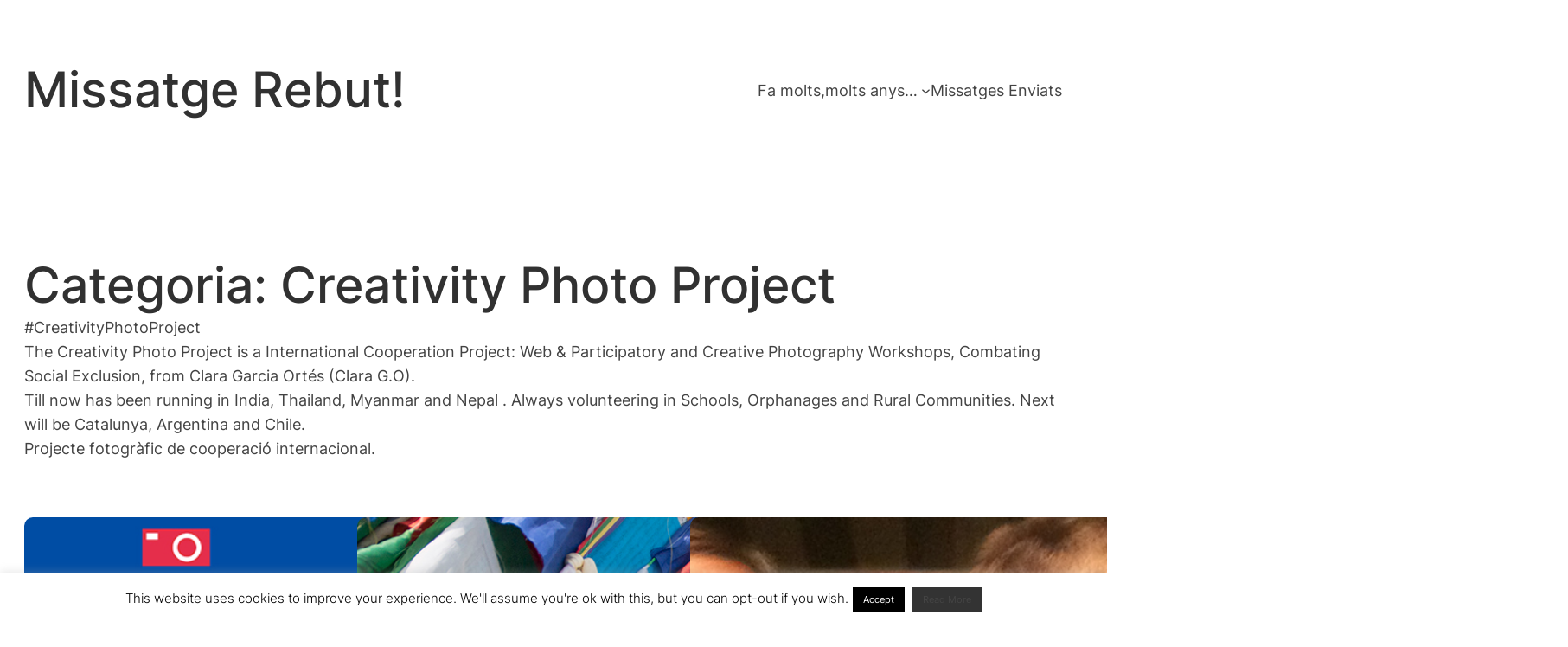

--- FILE ---
content_type: application/javascript
request_url: https://missatgerebut.com/wp-content/plugins/fullscreen-galleria/galleria-fs.js?ver=1.6.12-CVyrPY
body_size: 4289
content:
/******************************************************************************
 Galleria Fullscreen Theme
 Copyright (c) 2012, Petri Damstén
 Licensed under the MIT license.
******************************************************************************/

(function($) {

var fsg_last_post_id = "";
var fsg_map = undefined;
var fsg_map_layer = undefined;
var fsg_map_marker = undefined;

$(document).ready(function() { // DOM ready
  $("[data-imgid]", this).each(function() {
    $(this).click(fsg_show_galleria);
  });
  if($(".galleria-photobox").length != 0) {
    randomize_photos();
  }
  if($(".galleria-photolist").length != 0) {
    list_photos();
  }
  var hash = window.location.hash;
  if (hash.length == 0 && fullscreen_galleria_attachment) {
    hash = "#0";
  }
  if (hash.length > 0) {
    var postid = 'fsg_post_' + fullscreen_galleria_postid;
    var imgid = hash.substring(1);
    $('[data-imgid="' + imgid + '"][data-postid="' + postid + '"]', this).first().click();
  }
  $(document.body).on('post-load', function() {
    //console.log('post-load');
    $("[data-imgid]", this).each(function() {
      $(this).off('click').on('click', fsg_show_galleria);
    });
  });
});

fsg_resize = function(event) {
  var galleria = $("#galleria").data('galleria');
  if (galleria != undefined) {
    galleria.resize();
  }
  galleria = $(".galleria-photolist");
  if (galleria != undefined) {
    list_photos();
  }
}

$(window).on("orientationchange", function(event) {
  fsg_resize();
});

$(window).resize(function() { // window resized
  fsg_resize();
});

fsg_set_keyboard = function(event) {
  var galleria = $("#galleria").data('galleria');
  galleria.attachKeyboard({
    escape: function() {
      if ($('#galleria-map').is(":visible")) {
        $('.galleria-map-close').click();
      } else if ($('#galleria').is(":visible")) {
        $('.galleria-close').click();
      }
    },
    left: function() {
      if (fsg_settings['image_nav']) {
        return;
      }
      galleria.prev();
      galleria.exitIdleMode();
    },
    80: function() { // P = Previous
      if (fsg_settings['image_nav']) {
        return;
      }
      galleria.prev();
      galleria.exitIdleMode();
    },
    right: function() {
      if (fsg_settings['image_nav']) {
        return;
      }
      galleria.next();
      galleria.exitIdleMode();
    },
    space: function() {
      if (fsg_settings['image_nav']) {
        return;
      }
      galleria.next();
      galleria.exitIdleMode();
    },
    78: function() {  // N = Next
      if (fsg_settings['image_nav']) {
        return;
      }
      galleria.next();
      galleria.exitIdleMode();
    },
    83: function() { // S = Slideshow
      if (fsg_settings['image_nav']) {
        return;
      }
      galleria.setPlaytime(1500);
      galleria.playToggle();
    },
    77: function() { // M = Open map
      $('#fsg_map_btn').click();
    },
    70: function() { // F = Fullscreen
      galleria.toggleFullscreen();
      fsg_set_keyboard();
    }
  });
}

fsg_on_show = function(event) {
  var gallery = $("#galleria").data('galleria');

  if (fsg_settings['true_fullscreen']) {
    gallery.enterFullscreen();
  }
  if (fsg_settings['auto_start_slideshow']) {
    gallery.play();
  }
}

fsg_on_close = function(event) {
  var gallery = $("#galleria").data('galleria');

  if (gallery.isFullscreen()) {
    gallery.exitFullscreen();
  }
  if (gallery.isPlaying()) {
    gallery.pause();
  }
}

fsg_show_galleria = function(event) {
  //console.log("fsg_show_galleria");
  event.preventDefault();
  var elem = $("#galleria");
  var close = $("#close-galleria");
  elem.toggle();
  close.toggle();
  var postid = $(this).attr("data-postid");
  var imgid = $(this).attr("data-imgid");

  id = 0;
  for (var i = 0; i < fsg_json[postid].length; ++i) {
    if (fsg_json[postid][i]['id'] == imgid) {
      id = i;
      break;
    }
  }
  if (postid != fsg_last_post_id) {
    if (elem.data('galleria')) {
      // Set new data
      // Bit of a hack, but load does not have show param and show function
      // works purely after load
      elem.data('galleria')._options.show = id;
      elem.data('galleria').load(fsg_json[postid]);
      fsg_set_keyboard();
      fsg_on_show();
    } else {
      // Init galleria
      if  (!fsg_settings['show_thumbnails']) {
        var sheet = document.createElement('style')
        sheet.innerHTML = ".galleria-stage {bottom: 10px !important; } \
                           .galleria-thumbnails-container {height: 0px !important;}";
        document.body.appendChild(sheet);
      }
      elem.galleria({
        css: (fsg_settings['w3tc']) ? $('link').attr('href') : 'galleria-fs-' + fsg_settings['theme'] + '.css',
        dataSource: fsg_json[postid],
        show: id,
        showCounter: false,
        fullscreenDoubleTap: false,
        imageCrop: false,
        fullscreenCrop: false,
        maxScaleRatio: 1.0,
        showInfo: false,
        idleTime: Math.max(1000, parseInt(fsg_settings['overlay_time'])),
        thumbnails: fsg_settings['show_thumbnails'],
        autoplay: fsg_settings['auto_start_slideshow'],
        transition: fsg_settings['transition'],
        trueFullscreen: fsg_settings['true_fullscreen'],
        showImagenav: !fsg_settings['image_nav'],
        extend: function() {
          fsg_set_keyboard();
        }
      });
      fsg_on_show();
    }
    fsg_last_post_id = postid;
  } else {
    elem.data('galleria').show(id);
    fsg_set_keyboard();
    fsg_on_show();
  }
}

open_map = function(lat, long)
{
  $('#galleria-map').show();
  if (typeof fsg_map == 'undefined') {
    fsg_map = new ol.Map({
        target: 'galleria-map',
        layers: [
          new ol.layer.Tile({
            source: new ol.source.OSM()
          })
        ],
        view: new ol.View({
          center: ol.proj.fromLonLat([long, lat]),
          zoom: 16
        })
    });
    fsg_map.addControl(new ol.control.ZoomSlider());
  } else {
    fsg_map.getView().setZoom(16);
    fsg_map.getView().setCenter(ol.proj.fromLonLat([long, lat]));
  }

  if (typeof fsg_map_layer == 'undefined') {
    style = new ol.style.Style({
      image: new ol.style.Icon({
        anchor: [0.5, 1.0],
        src: '/wp-content/plugins/fullscreen-galleria/marker.svg'
      })
    });

    fsg_map_marker  = new ol.Feature({
      geometry: new ol.geom.Point(ol.proj.fromLonLat([long, lat]))
    });

    fsg_map_layer = new ol.layer.Vector({
      source: new ol.source.Vector({
        features: [fsg_map_marker],
      }),
      style: style,
   });
   fsg_map.addLayer(fsg_map_layer);
 } else {
   fsg_map_marker.setGeometry(new ol.geom.Point(ol.proj.fromLonLat([long, lat])));
 }
}

generate_small_cols = function(cols)
{
  var small = [];
  for (c in cols) {
    var v = Math.floor(cols[c] / 2);
    small.push(v);
    small.push((cols[c] % 2.0 == 0) ? v : v + 1);
  }
  return small;
}

list_photos = function()
{
  $(".galleria-photolist").each(function() {
      var ID = $(this).attr("id");
      var BORDER = fsg_photolist[ID]['border'];
      var TILE = fsg_photolist[ID]['tile'];
      var EXTLINKS = fsg_photolist[ID]['extlinks'];
      var FIXED = fsg_photolist[ID]['fixed'];
      var width = $(this).parent().width();
      var height = $(this).parent().height();
      var box = 0;
      var left = BORDER;
      var imgx = 0;
      var imgy = 0;
      var prev = 0;
      var max_col = 0;
      var COLS = fsg_photolist[ID]['cols'].split(',');
      var SMALLCOLS = ('smallcols' in fsg_photolist[ID]) ? 
          fsg_photolist[ID]['smallcols'].split(',') : generate_small_cols(COLS);
      COLS = (width <= 750) ? SMALLCOLS : COLS;

      $(this).html("");
      for(i in COLS) {
        COLS[i] = +COLS[i];
        max_col = Math.max(COLS[i], max_col);
      }

      if (FIXED == 'width') {
        box = (width - BORDER) / max_col - BORDER;
        if (box < TILE) {
          box = TILE;
        }
        left = (width - (max_col * (box + BORDER)) + BORDER) / 2;
      } // TODO: TILE for FIXED == 'height'

      var col_bottoms = new Array(max_col);
      col_bottoms.fill(0);

      var row = 0;
      var pic = 0;
      for (i in fsg_json[ID]) {
          var img = fsg_json[ID][i]['image'];
          var imgid = fsg_json[ID][i]['id'];
          var w = fsg_json[ID][i]['full'][1];
          var h = fsg_json[ID][i]['full'][2];
          var extlink = fsg_json[ID][i]['extlink'];

          if (row < COLS.length) {
            columns = COLS[row];
          } else {
            columns = COLS[COLS.length - 1];
          }

          if (FIXED == 'width') {
            var min = 1000000;
            var mini = 0;
            for (j = 0; j < columns; ++j) {
              if (col_bottoms[j] < min) {
                mini = j;
                min = col_bottoms[j];
              }
            }
            imgx = left + (mini * (box + BORDER));
          } else {
            var first = i - pic;
            var last = first + columns;
            for (var fullwidth = 0, j = first; j < last && j < fsg_json[ID].length; ++j) {
              fullwidth += fsg_json[ID][j]['full'][1] / fsg_json[ID][j]['full'][2];
            }
            if (last > fsg_json[ID].length) {
              n = last - fsg_json[ID].length;
              fullwidth += n;
            }
            box = (width - ((columns + 1) * BORDER)) * (w / h / fullwidth);
            mini = pic;
            min = col_bottoms[mini];
            //console.log(row, pic, columns, box, fsg_json[ID][i]);
            if (mini == 0) {
              imgx = BORDER;
            } else {
              imgx += BORDER + prev;
            }
            prev = box;
          }
          // - Find best img
          var a = ["thumbnail", "medium", "large", "full"];
          for (var s in a) {
            if (fsg_json[ID][i][a[s]][1] > box * window.devicePixelRatio) {
              img = fsg_json[ID][i][a[s]][0];
              w = fsg_json[ID][i][a[s]][1];
              h = fsg_json[ID][i][a[s]][2];
              break;
            }
          }

          imgy = col_bottoms[mini];
          //console.log(imgy, mini, box, w, h, BORDER, (box / w) * h + BORDER);
          col_bottoms[mini] += (box / w) * h + BORDER;

          if (EXTLINKS) {
            var $a = $('<a href="' + extlink + '">');
          } else {
            var $a = $('<a data-postid="' + ID + '" data-imgid="' + imgid + '" href="' + img + '">');
            $($a).click(fsg_show_galleria);
          }
          var d = 'animation-delay: ' + i /20 +'s; ';
          //console.log(row, pic, columns, imgx, imgy);
          var $img = $('<img style="'+ d +'left: ' + imgx + 'px; top: ' + imgy + 'px;" width="' + box +
          '" src="' + img + '">');
          $a.append($img);
          $(this).append($a);

          if (pic == columns - 1) {
            ++row;
            for (var j = pic + 1; j < max_col; ++j) {
              col_bottoms[j] = col_bottoms[pic];
              //console.log('xx', col_bottoms[j], j, col_bottoms[pic], pic, max_col);
            }
            pic = 0;
          } else {
            ++pic;
          }
      }
  });
}

randomize_photos = function()
{
  $(".galleria-photobox").each(function() {
    var ID = $(this).attr("id");
    var BORDER = fsg_photobox[ID]['border'];
    var COLS = fsg_photobox[ID]['cols'];
    var ROWS = fsg_photobox[ID]['rows'];
    var MAXTILES = fsg_photobox[ID]['maxtiles'];
    var TILE = fsg_photobox[ID]['tile'];
    var REPEAT = fsg_photobox[ID]['repeat'];
    var x = 0;
    var y = 0;
    var BOX = 0;
    var width = $(this).parent().width();
    var height = $(this).parent().height();
    //console.log(width, height, window.width, window.height);

    if (TILE > 0) {
      // calc rows and cols
      BOX = TILE + BORDER;
      COLS = Math.floor(width / BOX);
      ROWS = Math.floor(height / BOX);
      $(this).width(width + BORDER);
      $(this).height(height + BORDER);
      y = Math.floor(($(this).height() - (ROWS * BOX)) / 2);
    } else {
      $(this).width(width + BORDER);
      var BOX = Math.floor($(this).width() / COLS);
      $(this).height((BOX * ROWS) + BORDER);
      y = -BORDER;
    }
    x = Math.floor(($(this).width() - (COLS * BOX)) / 2);
    //console.log(TILE, $(this).width(), $(this).height(), COLS, ROWS, x, y, BOX);
    $(this).css('top', y);
    $(this).css('left', x);
    $(this).html('');

    //console.log(ID, BORDER, 'x', COLS, ROWS, BOX, MAXTILES);
    // init array
    var array = new Array(COLS);
    for (var i = 0; i < COLS; i++) {
      array[i] = new Array(ROWS);
      for (var j = 0; j < ROWS; j++) {
        array[i][j] = -1;
      }
    }
    x = 0;
    y = 0;
    var d = 0;
    var tiles = {};
    while (1) {
      // next free cell
      stop = false;
      while (array[x][y] != -1) {
        ++x;
        if (x >= COLS) {
          x = 0;
          ++y;
          if (y >= ROWS) {
            stop = true;
            break;
          }
        }
      }
      if (stop) {
        break;
      }
      // find max size
      var mx = 0;
      while ((x + mx) < COLS && array[x + mx][y] == -1) {
        ++mx;
      }
      var my = 0;
      while ((y + my) < ROWS && array[x][y + my] == -1) {
        ++my;
      }
      // mark array
      var m = Math.min(mx, my);
      var box = Math.min(MAXTILES, Math.floor(Math.random() * m) + 1);
      for (var i = 0; i < box; i++) {
        for (var j = 0; j < box; j++) {
          array[x + i][y + j] = d;
        }
      }
      tiles[d] = [box, x, y];
      ++d;
    }

    /* print array
    for (var i = 0; i < ROWS; i++) {
      s = i + '. - ';
      for (var j = 0; j < COLS; j++) {
        s += array[j][i] + ' ';
      }
      console.log(s);
    }
    */

    var p = 0;
    var b = 0;
    while (1) {
      // Get random tile starting from biggest
      r = Math.floor(Math.random() * d);
      b = r;
      all = (tiles[b][0] == -1);
      for (j = 0; j < d; ++j) {
        n = (r + j) % d;
        if (tiles[n][0] > tiles[b][0]) {
          b = n;
          all = false;
        }
      }
      if (all) {
        break;
      }
      // No random photo just next one...
      if (p + 1 >= fsg_json[ID].length) {
        if (!REPEAT) {
          break;
        }
        p = 0;
      }
      // Add photo div
      var photo = p + 1;
      var box = tiles[b][0];
      var x = tiles[b][1];
      var y = tiles[b][2];
      var size = Math.floor(box * BOX - 2 * BORDER);
      var img = fsg_json[ID][photo]['image'];
      var imgid = fsg_json[ID][photo]['id'];
      var w = fsg_json[ID][photo]['full'][1];
      var h = fsg_json[ID][photo]['full'][2];
      //console.log(b, box, y, x);
      var $div = $('<div style="width: ' + size + 'px; height: ' + size + 'px; top: ' + y * BOX +
                  'px; left: ' + x * BOX + 'px; margin: ' + BORDER + 'px;">');
      var $a = $('<a data-postid="' + ID + '" data-imgid="' + imgid + '" href="' + img + '">');
      $($a).click(fsg_show_galleria);
      // - Find best img
      var a = ["thumbnail", "medium", "large", "full"];
      for (var s in a) {
        min = Math.min(fsg_json[ID][photo][a[s]][1],
                      fsg_json[ID][photo][a[s]][2]);
        if (min > size) {
          img = fsg_json[ID][photo][a[s]][0];
          w = fsg_json[ID][photo][a[s]][1];
          h = fsg_json[ID][photo][a[s]][2];
          break;
        }
      }
      var min = Math.min(w, h);
      var m = size / min;
      w = w * m;
      h = h * m;
      var imgx = -Math.floor((w - size) / 2.0);
      var imgy = -Math.floor((h - size) / 2.0);
      var $img = $('<img style="left: ' + imgx + 'px; top: ' + imgy + 'px;" width="' + w +
                  '" height="' + h + '" src="' + img + '">');
      $a.append($img);
      $div.append($a);
      $(this).append($div);
      ++p;
      tiles[b][0] = -1;
    }
  });
  //$(window).resize();
}

}(jQuery));
